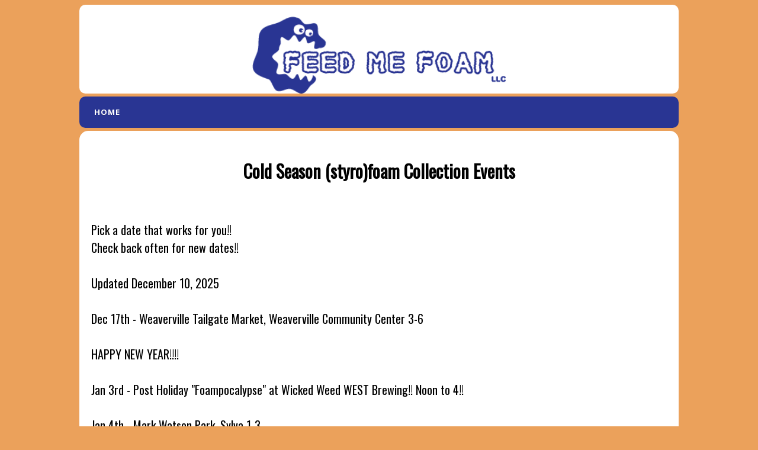

--- FILE ---
content_type: text/html; charset=UTF-8
request_url: http://www.feedmefoam.com/
body_size: 3995
content:

<html>
<head>
   <meta charset='utf-8'>
   <meta http-equiv="X-UA-Compatible" content="IE=edge">
   <meta name="viewport" content="width=device-width, initial-scale=1">
   <title>Feed Me Foam</title>
   <META NAME="KEYWORDS" CONTENT="foam">	
   <META NAME="RATING" CONTENT="General">	
   <META NAME="ROBOTS" CONTENT="index, follow">	
   <META NAME="REVISIT-AFTER" CONTENT="1 Week">
   <link rel="preconnect" href="https://fonts.googleapis.com">
   <link rel="preconnect" href="https://fonts.gstatic.com" crossorigin>
   <link href="https://fonts.googleapis.com/css2?family=Oswald&display=swap" rel="stylesheet">
   <script src="http://code.jquery.com/jquery-latest.min.js" type="text/javascript"></script>
   <script src="https://s3.amazonaws.com/menumaker/menumaker.min.js" type="text/javascript"></script>
   <script src="script.js"></script>
	<link rel="stylesheet" href="FMF.css">
	<link rel="stylesheet" href="styles.css">
</head>
<body>
<div id="wrapper">
	<div class="header">
		<img class="imgH" src="images/logo.png" title="Feed Me Foam">
	</div>
	
	<div id="cssmenu"> 
	<ul>
    <li><a href="?pageR=home">Home</a></li>    
              
       </ul>        </li>     		    
  	</ul>
</div>
<div class="row">




<div class='card'><h2>Cold Season (styro)foam Collection Events</h2><br><p class='tf'>Pick a date that works for you!! <br />
Check back often for new dates!!<br />
<br />
Updated December 10, 2025<br />
<br />
Dec 17th - Weaverville Tailgate Market, Weaverville Community Center 3-6<br />
<br />
HAPPY NEW YEAR!!!!<br />
<br />
Jan 3rd - Post Holiday "Foampocalypse" at Wicked Weed WEST Brewing!! Noon to 4!!<br />
<br />
Jan 4th - Mark Watson Park, Sylva 1-3<br />
<br />
Jan 21st - Weaverville Tailgate Market, Weaverville Community Center 3-6<br />
<br />
Feb 1st - Mark Watson Park, Sylva 1-3 <br />
<br />
Feb 18th - Weaverville Tailgate Market, Weaverville Community Center 3-6<br />
<br />
<br />
<br />
Would you like me to attend an event??  Contact me at 224-406-4204!! </p><br></div><div class='card'><h2>Veteran Owned Small Business located in Mars Hill, NC</h2><br><p class='tf'>Recycling (Styro)foam for you and our planet!</p><br></div><div class='card'><h2>Expanded Polystyrene (EPS)</h2><br><p class='tf'>EPS is colloquially called Styrofoam, although Styrofoam is not EPS! <br />
<br />
Can be any color! Keep it whole, those beads go everywhere!!<br><img src='images/EPS.jpg' class='imgB'></p><br></div><div class='card'><h2>Expanded Low Density Polyethylene (ELDPE)</h2><br><p class='tf'>This 'bendable' foam is recyclable with Feed Me Foam.<br />
It can be any color.<br><img src='images/Expanded Low Density Polyethylene.jpg' class='imgB'></p><br></div><div class='card'><h2>Polyurethane foam (PU)</h2><br><p class='tf'>This is typically furniture foam but can also be form fit foam such as spray foam.<br />
<br />
This is NOT recyclable!!<br><img src='images/Polyurethane.jpg' class='imgB'></p><br></div><div class='card'><h2>Thin film</h2><br><p class='tf'>Thin film many times used to protect TV screens or furniture. It is very light and pliable.<br />
<br />
This is NOT recyclable!!<br><img src='images/Thin film foam.jpg' class='imgB'></p><br><p align='left'>Click <a href='docs/Thin film foam.pdf'>here</a> for more information.</p><br></div><div class='card'><h2>Compostable vs EPS Peanuts</h2><br><p class='tf'>Here are the main differences between Compostable peanuts and EPS peanuts.<br />
<br />
Compostable peanuts are.......compostable! The easiest way to determine if a packing peanut is compostable is to run it under water. If it dissolves after getting a bit mushy and sticky, boom, compostable! <br />
<br />
EPS peanuts (aka (styro)foam peanuts) are NOT compostable! They do NOT degrade under running water and they maintain an electrostatic charge, meaning they stick to everything no matter what!<br />
<br />
Recycle your EPS peanuts with me, put your compostable peanuts in your compost!<br><img src='images/Peanut presentation slide.jpg' class='imgB'></p><br><p align='left'>Click <a href='docs/Peanut presentation slide.pdf'>here</a> for more information.</p><br></div><div class='card'><h2>The Rules</h2><br><p class='tf'>As with any material we choose to recycle, there are a few rules. <br />
<br />
<br><img src='images/EPS Recycling Rules.jpg' class='imgB'></p><br></div><div class='card'><h2>Serving Western North Carolina and beyond!</h2><br><p class='tf'>As of Oct 2024<br><img src='images/WNC Slide just Mars Hill.jpg' class='imgB'></p><br></div><div class='card'><h2>Special Note for Food Service Foam</h2><br><p class='tf'>***Take all CLEAN food service foam to a local Publix supermarket!!***</p><br></div><div class='card'><h2>Styrofoam IS recyclable!</h2><br><p class='tf'><img src="images/fmftest.JPG"  class="imgB"></p><br></div><div class='card'><h2>How do I make money??</h2><br><p class='tf'>Processing foam DOES cost money! Suprise! <br />
<br />
For general residential foam recycling, I don't have a formal fee schedule. I work on a 'willingness to pay' concept. If you drop foam off to me in person or at my drop-off site, I'd ask you to consider what that service is worth to you and pay that amount (but I'm happy to take more ;-). <br />
<br />
If you would like me to pick up at your house, depending on where you live and how much foam you have, a general cost would be around $50. I can send you a large bag for your loose foam for $10. <br />
<br />
Business processing terms are customized and confidential. <br />
<br />
For in person transactions, cash is best but also checks or credit cards are ok.<br />
<br />
For remote transactions, the best way is to Venmo me. My name on Venmo is @feedmefoam and the website is www.venmo.com. <br />
<br />
Audrey III and I really appreciate any monies you give us!!!<br />
<br />
For more context:<br />
<br />
The two main costs incurred are fuel and time. Yes, I have to pay insurance and the like as well. <br />
<br />
I have no investors to pay beyond myself and as many of you may know or guess, cash flow is the main reason recycling businesses fail. <br />
<br />
But, what about ALL that money I make on the sale of solid polystyrene (EPS)?? Well, bottom line is that greasy brown bananas cost more than what I can sell the solid material for. <br />
<br />
Please consider sending me some monetary support to help me keep providing this valuable service!!</p><br></div><div class='card'><h2>Want to host me??</h2><br><p class='tf'>Would you like to host an EPS (colloquially Styrofoam) collection event??<br />
<br />
If yes, let's work out a date and time!!<br />
<br />
Your responsibilities:<br />
<br />
*Secure a space with good access and egress. Audrey III needs about 8 parking spots to be comfortable. <br />
*Tell all your friends! Don't forget to tell them to take all food service foam to a local Publix.<br />
*Gather at least 2 friends to help on the day of.<br />
*Consider what you are 'willing to pay' to host me. Remember, diesel isn't free.<br />
<br />
My responsibilities:<br />
*Work with you!<br />
*Show up and collect and maybe process foam!<br />
*Have fun!!<br />
<br />
Scroll down for my phone number or PM me on Facebook. </p><br></div><div class='card'><h2>Where do I recycle outside of WNC?</h2><br><p class='tf'>Check Earth911.com to see where to recycle EPS, Styrofoam, #6 plastic in your area.<br />
<br />
If you live outside Western North Carolina and want to START a (styro)foam recycling business, email or call me!!<br />
</p><br></div><div class='card'><h2>About Me</h2><br><p class='tf'>Feed Me Foam, LLC is a mobile foam recycling platform located near Asheville, NC. <br />
Using a foam densifier mounted inside a 16-foot box truck, Feed Me Foam makes it easy to divert (styro)foam from our landfills!</p><br></div><div class='card'><h2>EPS - Styrofoam Recycler</h2><br><p class='tf'>Keeping Styrofoam OUT of our landfills!<br />
<br />
Foam Explained<br />
<br />
What is Styrofoam?<br />
<br />
Styrofoam is Expanded Polystyrene or EPS. Styrofoam is a trademarked name of the Dow Chemical Corporation. Calling EPS Styrofoam is like calling a tissue a Kleenex or an adhesive bandage a Band-Aid. EPS is simply plastic. It is a very useful plastic in that it is very light and can be easily melted into any shape to protects things like our TVs and lamps!<br />
<br />
Why should I recycle Styrofoam?<br />
<br />
Styrofoam should be recycled because it does not degrade in our landfills.<br />
<br />
What is Feed Me Foam?<br />
<br />
Feed Me Foam is a mobile EPS, aka Styrofoam processer. Basically, I drive a 16-foot-long box truck with the densifier mounted inside of it to YOU and densify the EPS you would otherwise throw in the trash, on site!<br />
<br />
Why choose Feed Me Foam?<br />
<br />
To keep EPS/Styrofoam OUT of our landfills where it will stay there for 500 or more years! That's not a typo! Styrofoam which is a type of plastic does NOT degrade or simply go away!<br />
<br />
Who should use Feed Me Foam?<br />
<br />
Sustainable minded citizens who want to help keep our planet healthy!<br />
<br />
Sustainable minded businesses who want to do the same and at a lower cost than paying for trash removal!</p><br></div><div class='card'><h2>Densifier at Work</h2><br><p class='tf'>Five cubic yards of EPS can be densified into about the size of two shoe boxes!<br />
<br><br><br />
<video height="60%" controls><br />
  <source src="videos/densifier.mp4" type="video/mp4"><br />
  Your browser does not support HTML video.<br />
</video></p><br></div><div class='card'><h2>Meet Audrey III</h2><br><p class='tf'><img src="images/new truck.jpg" class="imgB"></p><br></div>

<br class="phone">

  <br style="clear: both;" />
</div>


<div class="footer">
	<strong>Follow me on FaceBook </strong>
	<a href="https://www.facebook.com/feedmefoam" target="_blank"><img title="FaceBook" src="images/fb.png" alt="FaceBook" width="15px" height="15px"/></a>
   <br><br>
	<a href="?pageR=LogMeIn">&copy;</a>2021-2026 Feed Me Foam. All Rights Reserved.
	</div>
</body>

</div>
</body>
</html>

--- FILE ---
content_type: text/css
request_url: http://www.feedmefoam.com/FMF.css
body_size: 2452
content:
* {
  box-sizing: border-box;
}


body {
  /*background-image: url(images/bg1.PNG);
  background-repeat: repeat-x;*/
  background-color: #eba15b;
  /*font-family: Verdana, Geneva, sans-serif;*/
  font-family: 'Oswald', sans-serif;
  font-size: 11px;
  text-align: center;  
}

a {
	color: #f1c232;
	text-decoration: none;
	font-weight: bold;
}

a:hover {
	text-decoration: underline;
}

/* Create two unequal columns that floats next to each other */
/* Left column */
.leftcolumn {   
  float: right;
  width: 30%;
  padding-right: 10px;
  color: white;
}

/* Right column */
.rightcolumn {
  float: right;
  width: 70%;
  color: white;   
}

.rightcolumn h1 {
	text-align: left;
	padding-left: 30px;
	border-radius: 10px;
   background-color: white;
   color: black;
}

.rightcolumn h2 {
	text-align: left;
	padding-left: 30px;
	background-image: url(images/paper.png);
	border-radius: 8px;
}

.rightcolumn span {
	font-size: 60%;
	float: right;
	padding-right: 25px;
    padding-top: 5px;
}

.imgA {
	float: left;
  	width: 33.33%;
  	padding: 5px;	
}

.imgB {
  	width: 100%;
  	padding: 5px;	
}

.row {
	padding-bottom: 5px;
}

p.sl {
	text-align: left;
	padding-left: 30px;
	color: #00366b;
	background-color: white;
	border-radius: 8px;
	font-size: 20px;
}

p.tf {
	text-align: left;
	font-size: 20px;
}


/* Add a card effect for articles */



.men {
	text-align: left;
}

.card {
  padding: 20px;
  margin-top: 5px;
  border-radius: 15px;
  font-size: 12px;
  color: black;
  background-color: white;	
} 
.cardWL {
  background-image: url(images/paper.png);
  padding: 20px;
  margin-top: 20px;
  border-radius: 15px;
  font-size: 12px;
  color: white;	
} 

form {
	color: white;
}

table {
	color: black;
}

.card h2 {
	/*color: #00366b;*/
	font-size: 2.5em;
}

.card h3 {
	/*color: #00366b;*/
	font-size: 12px;
}



/* Add a small card effect for pictures */
.mCard {
  background-image: url(images/paper.png);
  padding: 20px;
  margin-top: 20px;
  margin-right: 20px;
  border-radius: 15px;
  width: 30%;
  float: left;
  min-height: 270px;
  font-size: 14px;
}

.mCard h2 {
	color: #00366b;
}

.mCard h3 {
	color: #00366b;
	font-size: 12px;
}

.imgC {
  width: 100%;
  height: auto;
}

.imgWL {
  width: 70%;
  height: auto;
}

.imgH {
  height: 150px;
  width: auto;
  padding-top: 20px;
}



/* Footer */
.footer {
  padding: 20px;
  font-size: 12px;
  margin-bottom: 5px;
  margin-left: auto;
  margin-right: auto;
  color: black;
  background-color: white;
  border-radius: 10px;
}

.footer a {
	color: black;
	text-decoration: none;
	font-weight: bold;
}

#wrapper {
  width: 80%;
  /*border: solid 1px #cacaca;
  background-image: url(images/cream.png);*/
  margin: 0 auto;
}
#wrapper .header {
  /*padding: 120px 20px 20px 20px;*/
  margin: 0 auto;
  font-size: 100%;
  text-align: center;
  background-size: auto;
  background-repeat: no-repeat;
  background-color: white;
  background-position: center;
  font-weight: bold;
  color: #000;
  font-family: Verdana, Geneva, sans-serif;
  font-size: 120px;
  border-radius: 10px;
}
#wrapper .header .headermsg {
  font-family: Georgia, "Times New Roman", Times, serif;
  font-size: 70%;
  font-style: italic;  
  font-weight: normal;
  color: #fff;
}

span.headermsgA {
	display: none;
}

.small {
	font-size: 10px;
} 

#calA {
		display: none;  
  }
  
#calM {
		display: block;  
  }  

.title { 
   grid-area: title; 
   font-size: 26px;
}
.pic { grid-area: pic; }
.info { 
   grid-area: info; 
   font-size: 20px;
}
.att { 
   grid-area: att; 
   font-size: 20px;
}

.titleWL { 
   grid-area: title; 
   font-size: 20px;
}
.picWL { grid-area: pic; }
.infoWL { 
   grid-area: info; 
   font-size: 14px;
}
.attWL { 
   grid-area: att; 
   font-size: 14px;
}


.gridP {
  display: grid;
  grid-template-areas:
    'title title title'
    'pic info info'
    'att att att';
  grid-gap: 10px;
  padding: 10px;
}

.gridP > div {
  text-align: center;
  padding: 20px 0;
}

.gridWL {
  display: grid;
  grid-template-areas:
    'pic title att'
    'pic info att'
    'pic info att';
  grid-gap: 10px;
  padding: 10px;
}

.gridP > div {
  text-align: center;
  padding: 20px 0;
}
     
/*Adding cssbox code here*/
/* The work below, CSSBox, is released under the Creative Commons
   Attribution-ShareAlike 4.0 license and is available on
   https://github.com/TheLastProject/CSSBox. You are not required to add
   additional credit to your website, just leave the above text in this file */
div.cssbox {
  display: inline-block;
  float: left;
  width: 33.33%;
  padding: 5px;
}

span.cssbox_full {
  z-index: 999;
  position: fixed;
  height: 100%;
  width: 100%;
  background-color: rgba(0,0,0,0.8);
  top: 0;
  left: 0;
  opacity: 0;
  pointer-events: none;
  cursor: default;
  transition: opacity 0.5s linear;
}

span.cssbox_full img {
  position: fixed;
  background-color: white;
  margin: 0;
  padding: 0;
  max-height: 90%;
  max-width: 90%;
  top: 50%;
  left: 50%;
  margin-right: -50%;
  transform: translate(-50%, -50%);
  box-shadow: 0 0 20px black;
}

a.cssbox_close,
a.cssbox_prev,
a.cssbox_next {
  z-index: 999;
  position: fixed;
  text-decoration: none;
  visibility: hidden;
  color: white;
  font-size: 36px;
}

a.cssbox_close {
  top: 1%;
  right: 1%
}

a.cssbox_close::after {
  /*content: '\00d7';*/
}

a.cssbox_prev,
a.cssbox_next {
  top: 50%;
  transform: translate(0%, -50%);
}

a.cssbox_prev {
  left: 2%;
}

a.cssbox_next {
  right: 2%;
}

a:target ~ a.cssbox_close,
a:target ~ a.cssbox_prev,
a:target ~ a.cssbox_next {
  visibility: visible;
}

a:target > img.cssbox_thumb + span.cssbox_full {
  visibility: visible;
  opacity: 1;
  pointer-events: initial;
}

span.left, .right {
  display: inline-block;
  width: 300px;
  height: 500px;
  line-height:480px;
  /*border: 2px solid blue;*/
}
.left{
	float: left;
   text-align: left;
   padding-left: 20%;
}

.right {
	float: right;
   text-align: right;
   padding-right: 20%;
}

span.close {
	display: inline-block;
  	width: 100px;
  	height: 70px;
  	padding: 10px;
  	line-height:10px;
  	/*border: 2px solid blue;*/
  	float:right;
  	top: 1%;
}
/* This is the end of CSSBox */
/*---*/  
    
/* Responsive layout - when the screen is less than 700px wide, make the two columns 
stack on top of each other instead of next to each other */
@media screen and (max-width: 700px) {
  .leftcolumn, .rightcolumn {   
    width: 98%;
    padding: 0;
    float: none;
    margin: auto;
  }
  .mCard{
		width: 99%;  
  }
  #wrapper {
    width: 100%;
    border: solid 0px #00366b;
  	border-radius: 6px;
  }
  #wrapper .header {
		font-size: 12px;        
  }
  p.sl {
	font-size: 12px;
  }
  div.cssbox {
	width: 90%;
  }
  span.left{
		width: 100px;	
	}

	span.right {
		width: 100px;
	}
  /* Clear floats after the columns */
	.row:after {
	  content: "";
	  display: table;
	  clear: both;
	}
	
	#wrapper .header {
  padding: 5px 5px 5px 5px;
  margin: 0 auto;
  font-size: 400%;
  text-align: center;
  border-bottom: solid 2px #e5d51e;
  /*background-image: url('images/mlogo1.jpg');*/
  background-color: white;
  font-weight: bold;
  color: #000;
  font-family: Verdana, Geneva, sans-serif;
  border-radius: 6px;
  /*height: 150px;*/
  }
  
  #calM {
		display: none;  
  }
  
  #calA {
		display: block;  
  }
  span.headermsgA {
		display:  block;
		font-size: 24px;
		padding-top: 10px;
    	padding-bottom: 10px;
    	text-align: center;
	}
	.row {
		padding-top: 50px;	
	}
	.phone {
		clear: both;	
	}

    .gridP {
  	display: grid;
  	grid-template-areas:
    	'title'
    	'pic'
    	'info'
    	'att';
  	grid-gap: 10px;
  	padding: 10px;
   }
	
    .gridWL {
  	display: grid;
  	grid-template-areas:
    	'title'
    	'pic'
    	'info'
    	'att';
  	grid-gap: 10px;
  	padding: 10px;
   }


  .imgC {
  	width: 80%;
  	height: auto;
  }
	.imgWL {
  	width: 60%;
  	height: auto;
  }  
  	.imgH {
  	  height: auto;
  	  width: 95%;
  	  padding: 10px;
	}
  
}

--- FILE ---
content_type: text/css
request_url: http://www.feedmefoam.com/styles.css
body_size: 1833
content:
@import url(https://fonts.googleapis.com/css?family=Open+Sans:400,700);
#cssmenu,
#cssmenu ul,
#cssmenu ul li,
#cssmenu ul li a,
#cssmenu #menu-button {
  margin: 0;
  padding: 0;
  border: 0;
  list-style: none;
  line-height: 1;
  display: block;
  position: relative;
  -webkit-box-sizing: border-box;
  -moz-box-sizing: border-box;
  box-sizing: border-box;
}
#cssmenu:after,
#cssmenu > ul:after {
  content: ".";
  display: block;
  clear: both;
  visibility: hidden;
  line-height: 0;
  height: 0;
}
#cssmenu #menu-button {
  display: none;
}
#cssmenu {
  width: 100%;
  margin-top: 5px;
  border-radius: 10px;
  font-family: 'Open Sans', Helvetica, sans-serif;
  /*background: #444444;*/
  /*background: #293593;*/
  background: #293593;
  /*background: -o-linear-gradient(top, #5e5e5e, #303030);
  background: -ms-linear-gradient(top, #5e5e5e, #303030);
  background: -webkit-linear-gradient(top, #5e5e5e, #303030);
  background: -moz-linear-gradient(top, #5e5e5e, #303030);
  background: linear-gradient(to bottom, #5e5e5e, #303030);
  box-shadow: inset 0 -3px 0 #282828, inset 0 -3px 3px #2b2b2b, inset 0 2px 2px #7a7a7a, inset 1px 0 2px #323232, inset -1px 0 2px #323232, 0 1px 1px rgba(0, 0, 0, 0.1), 0 2px 2px rgba(0, 0, 0, 0.06), 0 3px 3px rgba(0, 0, 0, 0.17), 2px 1px 2px rgba(0, 0, 0, 0.05), -2px 1px 2px rgba(0, 0, 0, 0.05);*/
}
#cssmenu.align-center > ul {
  font-size: 0;
  text-align: center;
}
#cssmenu.align-center ul ul {
  text-align: left;
}
#cssmenu.align-center > ul > li {
  display: inline-block;
  float: none;
}
#cssmenu.align-right > ul > li {
  float: right;
}
#cssmenu.align-right ul ul {
  text-align: right;
}
#cssmenu > ul > li {
  float: left;
}
#cssmenu > ul > li > a {
  padding: 20px 25px;
  font-size: 13px;
  color: #ffffff;
  text-transform: uppercase;
  letter-spacing: 1px;
  text-shadow: 0 1px 0 rgba(0, 0, 0, 0.25);
  font-weight: 700;
  text-decoration: none;
  -webkit-transition: color .2s ease;
  -moz-transition: color .2s ease;
  -ms-transition: color .2s ease;
  -o-transition: color .2s ease;
  transition: color .2s ease;
}
#cssmenu > ul > li:hover > a,
#cssmenu > ul > li > a:hover,
#cssmenu > ul > li.active > a {
  color: #f1c232;
}
#cssmenu > ul > li.has-sub > a {
  padding-right: 40px;
}
#cssmenu ul > li.has-sub > a:after {
  content: '';
  position: absolute;
  right: 5px;
  top: 17.5px;
  display: block;
  width: 18px;
  height: 18px;
  border-radius: 9px;
  /*background: #444444;*/
  background: #293593;
  background: -webkit-linear-gradient(top, #535353 0%, #4c4c4c 25%, #3a3a3a 50%, #535353 75%, #4c4c4c 100%);
  background: -ms-linear-gradient(top, #535353 0%, #4c4c4c 25%, #3a3a3a 50%, #535353 75%, #4c4c4c 100%);
  background: -moz-linear-gradient(top, #535353 0%, #4c4c4c 25%, #3a3a3a 50%, #535353 75%, #4c4c4c 100%);
  background: -o-linear-gradient(top, #535353 0%, #4c4c4c 25%, #3a3a3a 50%, #535353 75%, #4c4c4c 100%);
  background: linear-gradient(to bottom, #535353 0%, #4c4c4c 25%, #3a3a3a 50%, #535353 75%, #4c4c4c 100%);
  box-shadow: inset 0 -1px 1px #2d2d2d, inset 0 2px 1px #6a6a6a;
  background-size: 36px 36px;
  background-position: 0 0;
  background-repeat: no-repeat;
  -webkit-transition: all 0.1s ease-out;
  -moz-transition: all 0.1s ease-out;
  -ms-transition: all 0.1s ease-out;
  -o-transition: all 0.1s ease-out;
  transition: all 0.1s ease-out;
}
#cssmenu ul > li.has-sub:hover > a:after {
  background-position: 0 -18px;
}
#cssmenu ul > li.has-sub > a:before {
  content: '';
  position: absolute;
  right: 11px;
  top: 25.5px;
  display: block;
  width: 0;
  height: 0;
  border: 3px solid transparent;
  border-top-color: #ffffff;
  z-index: 99;
}
#cssmenu ul > li.has-sub:hover > a:before {
  border-top-color: #111111;
}
#cssmenu ul ul {
  position: absolute;
  left: -9999px;
  opacity: 0;
  -webkit-transition: top .2s ease, opacity .2s ease;
  -moz-transition: top .2s ease, opacity .2s ease;
  -ms-transition: top .2s ease, opacity .2s ease;
  -o-transition: top .2s ease, opacity .2s ease;
  transition: top .2s ease, opacity .2s ease;
  z-index: 100;
}
#cssmenu > ul > li > ul {
  top: 91px;
  padding-top: 8px;
  border-radius: 5px;
}
#cssmenu > ul > li:hover > ul {
  left: auto;
  top: 51px;
  opacity: 1;
}
#cssmenu.align-right > ul > li:hover > ul {
  right: 0;
}
#cssmenu ul ul ul {
  top: 40px;
}
#cssmenu ul ul > li:hover > ul {
  top: 0;
  left: 178px;
  padding-left: 10px;
  opacity: 1;
}
#cssmenu.align-right ul ul > li:hover > ul {
  left: auto;
  right: 178px;
  padding-left: 0;
  padding-right: 10px;
  opacity: 1;
}
#cssmenu ul ul li a {
  width: 180px;
  padding: 12px 25px;
  font-size: 13px;
  font-weight: 700;
  text-shadow: 0 1px 0 rgba(0, 0, 0, 0.25);
  color: #ffffff;
  text-decoration: none;
  /*background: #444444;*/
  background: #293593;
  -webkit-transition: color .2s ease;
  -moz-transition: color .2s ease;
  -ms-transition: color .2s ease;
  -o-transition: color .2s ease;
  transition: color .2s ease;
}
#cssmenu ul ul li:hover > a,
#cssmenu ul ul li > a:hover,
#cssmenu ul ul li.active > a {
  color: #f1c232;
}
#cssmenu ul ul li:first-child > a {
  border-top-left-radius: 5px;
  border-top-right-radius: 5px;
  box-shadow: inset 0 2px 2px #6f6f6f;
}
#cssmenu ul ul li:last-child > a {
  border-bottom-left-radius: 5px;
  border-bottom-right-radius: 5px;
  box-shadow: inset 0 -3px 0 #373737, inset 0 -3px 3px #2b2b2b, 0 1px 1px rgba(0, 0, 0, 0.03), 0 2px 2px rgba(0, 0, 0, 0.05), 0 2px 3px rgba(0, 0, 0, 0.13);
}
#cssmenu ul ul > li.has-sub > a:after {
  right: 12px;
  top: 9.5px;
  /*background: #444444;*/
  background: #293593;
  background: -webkit-linear-gradient(top, #535353 0%, #4c4c4c 25%, #3a3a3a 50%, #535353 75%, #4c4c4c 100%);
  background: -ms-linear-gradient(top, #535353 0%, #4c4c4c 25%, #3a3a3a 50%, #535353 75%, #4c4c4c 100%);
  background: -moz-linear-gradient(top, #535353 0%, #4c4c4c 25%, #3a3a3a 50%, #535353 75%, #4c4c4c 100%);
  background: -o-linear-gradient(top, #535353 0%, #4c4c4c 25%, #3a3a3a 50%, #535353 75%, #4c4c4c 100%);
  background: linear-gradient(to bottom, #535353 0%, #4c4c4c 25%, #3a3a3a 50%, #535353 75%, #4c4c4c 100%);
  box-shadow: inset 0 -1px 1px #2d2d2d, inset 0 2px 1px #6a6a6a;
  background-size: 36px 36px;
  background-position: 0 0;
  background-repeat: no-repeat;
}
#cssmenu.align-right ul ul > li.has-sub > a:after {
  right: auto;
  left: 12px;
}
#cssmenu ul ul > li.has-sub:hover > a:after {
  background-position: 0 -18px;
}
#cssmenu ul ul > li.has-sub > a:before {
  top: 15.5px;
  right: 16px;
  border-top-color: transparent;
  border-left-color: #ffffff;
}
#cssmenu.align-right ul ul > li.has-sub > a:before {
  top: 15.5px;
  right: auto;
  left: 16px;
  border-top-color: transparent;
  border-right-color: #ffffff;
  border-left-color: transparent;
}
#cssmenu ul ul > li.has-sub:hover > a:before {
  border-top-color: transparent;
  border-left-color: #1e1e1e;
}
#cssmenu.align-right ul ul > li.has-sub:hover > a:before {
  border-top-color: transparent;
  border-left-color: transparent;
  border-right-color: #1e1e1e;
}
#cssmenu.small-screen {
  width: 100%;
  float: left;
}
#cssmenu.small-screen ul,
#cssmenu.small-screen ul ul,
#cssmenu.small-screen ul ul ul,
#cssmenu.small-screen > ul,
#cssmenu.small-screen.align-center > ul,
#cssmenu.small-screen > ul > li > ul,
#cssmenu.small-screen > ul > li:hover > ul,
#cssmenu.small-screen ul ul li:hover > ul,
#cssmenu.small-screen ul ul ul li:hover > ul,
#cssmenu.small-screen.align-right ul ul,
#cssmenu.small-screen.align-right ul ul li:hover > ul,
#cssmenu.small-screen.align-right ul ul ul li:hover > ul {
  position: relative;
  left: 0;
  right: auto;
  top: 0;
  width: 100%;
  display: none;
  padding: 0;
  opacity: 1;
  text-align: left;
}
#cssmenu.small-screen ul li {
  width: 100%;
  border-top: 1px solid rgba(120, 120, 120, 0.2);
}
#cssmenu.small-screen > ul > li > a,
#cssmenu.small-screen ul ul li a,
#cssmenu.small-screen ul ul li:first-child > a,
#cssmenu.small-screen ul ul li:last-child > a {
  width: 100%;
  border-radius: 0;
  box-shadow: none;
  background: none;
}
#cssmenu.small-screen ul li a {
  padding-left: 12.5px;
}
#cssmenu.small-screen ul ul li a {
  padding: 14px 25px 14px 27.5px;
}
#cssmenu.small-screen ul ul ul li a {
  padding-left: 42.5px;
}
#cssmenu.small-screen ul ul ul ul li a {
  padding-left: 57.5px;
}
#cssmenu.small-screen > ul > li.has-sub > a:after,
#cssmenu.small-screen > ul > li.has-sub > a:before,
#cssmenu.small-screen ul ul li.has-sub > a:after,
#cssmenu.small-screen ul ul li.has-sub > a:before {
  display: none;
}
#cssmenu.small-screen #menu-button {
  position: relative;
  display: block;
  padding: 20px;
  padding-left: 12.5px;
  cursor: pointer;
  font-size: 13px;
  color: #ffffff;
  text-shadow: 0 1px 0 rgba(0, 0, 0, 0.25);
  font-weight: 700;
  letter-spacing: 1px;
  text-transform: uppercase;
}
#cssmenu.small-screen .submenu-button {
  position: absolute;
  right: 0;
  display: block;
  width: 53px;
  height: 53px;
  border-left: 1px solid rgba(120, 120, 120, 0.2);
  z-index: 10;
  cursor: pointer;
}
#cssmenu.small-screen ul ul .submenu-button {
  height: 41px;
}
#cssmenu.small-screen ul .submenu-button:after,
#cssmenu.small-screen #menu-button:after {
  content: '';
  position: absolute;
  right: 12.5px;
  top: 12.5px;
  display: block;
  width: 28px;
  height: 28px;
  border-radius: 15px;
  /*background: #444444;*/
  background: #293593;
  background: -webkit-linear-gradient(top, #535353 0%, #4c4c4c 25%, #3a3a3a 50%, #535353 75%, #4c4c4c 100%);
  background: -ms-linear-gradient(top, #535353 0%, #4c4c4c 25%, #3a3a3a 50%, #535353 75%, #4c4c4c 100%);
  background: -moz-linear-gradient(top, #535353 0%, #4c4c4c 25%, #3a3a3a 50%, #535353 75%, #4c4c4c 100%);
  background: -o-linear-gradient(top, #535353 0%, #4c4c4c 25%, #3a3a3a 50%, #535353 75%, #4c4c4c 100%);
  background: linear-gradient(to bottom, #535353 0%, #4c4c4c 25%, #3a3a3a 50%, #535353 75%, #4c4c4c 100%);
  box-shadow: inset 0 -1px 1px #2d2d2d, inset 0 2px 1px #6a6a6a;
  background-size: 56px 56px;
  background-position: 0 0;
  background-repeat: no-repeat;
  -webkit-transition: all 0.1s ease-out;
  -moz-transition: all 0.1s ease-out;
  -ms-transition: all 0.1s ease-out;
  -o-transition: all 0.1s ease-out;
  transition: all 0.1s ease-out;
}
#cssmenu.small-screen ul .submenu-button.submenu-opened:after,
#cssmenu.small-screen #menu-button.menu-opened:after {
  background-position: 0 -28px;
}
#cssmenu.small-screen ul ul .submenu-button:after {
  top: 6.5px;
}
#cssmenu.small-screen #menu-button:before,
#cssmenu.small-screen .submenu-button:before {
  content: '';
  position: absolute;
  right: 22.5px;
  top: 25.5px;
  display: block;
  width: 0;
  height: 0;
  border: 4px solid transparent;
  border-top-color: #ffffff;
  z-index: 99;
}
#cssmenu.small-screen ul ul .submenu-button:before {
  top: 19.5px;
}
#cssmenu.small-screen #menu-button.menu-opened:before,
#cssmenu.small-screen .submenu-button.submenu-opened:before {
  border-top-color: #111111;
}
#cssmenu.small-screen.select-list {
  padding: 5px;
}



--- FILE ---
content_type: text/javascript
request_url: http://www.feedmefoam.com/script.js
body_size: 145
content:
(function($){
$(document).ready(function(){

$("#cssmenu").menumaker({
    title: "Menu",
    breakpoint: 700,
    format: "multitoggle"
});

});
})(jQuery);


